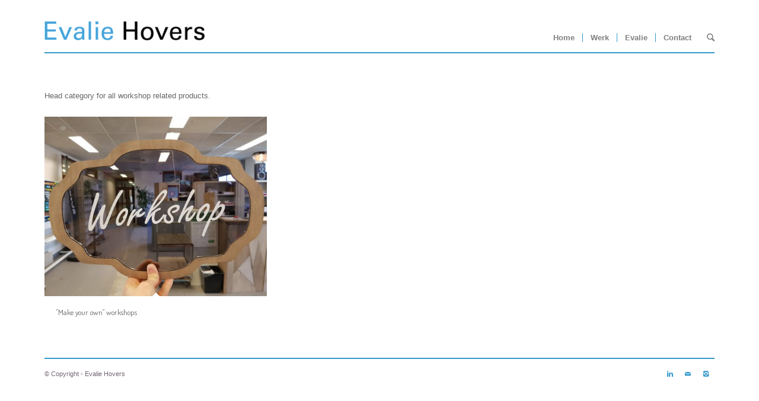

--- FILE ---
content_type: text/css
request_url: https://evaliehovers.com/wp-content/themes/enfold-child/style.css?ver=2
body_size: 1390
content:
/*
Theme Name: Enfold Child
Description: A <a href='http://codex.wordpress.org/Child_Themes'>Child Theme</a> for the Enfold Wordpress Theme. If you plan to do a lot of file modifications we recommend to use this Theme instead of the original Theme. Updating wil be much easier then.
Version: 1.0
Author: DahShadow
Author URI: http://www.evaliehovers.com
Template: enfold
*/

/*
	Logo + Menu zonder paddings
*/
.container {
 	padding-left: 	0px; 
 	padding-right: 	0px;
}

/*
	Socket aanpassen
*/
.container_wrap {
 	border-top-width: 2px;
 	border-right: 0px;
 	border-left: 0px;
 	border-bottom-width: 0px;
}

/*
	Aanpassingen header(logo):
	Haal Borders Links/Rechts/Boven weg
	Maak Border  Onder dikker
	Vergroot menu
	Maak afstand tussen lijn en logo kleiner
	
*/
#header .container_wrap_logo {

	height: 	70px;
	line-height: 	88px;
	margin-top:	20px;

 	border-top: 0px;
 	border-right: 0px;
 	border-left: 0px;
 	border-bottom-width: 2px;
}



/*
	Pas logo + header aan zodat deze binnen de lijnen past
*/
.inner-container, #header_main .container, .main_menu {
	height: 	68px;
}

/*
	Aanpassingen menu:
	Haal volgende onderstreep weg
*/
	.av-main-nav li:hover .avia-menu-fx
, 	.current-menu-item > a > .avia-menu-fx
, 	.av-main-nav li:hover .current_page_item > a > .avia-menu-fx 
{
    visibility: hidden;
}

/*
	LET OP!!! STAAT UIT!!!	
	Change image overlay color

.image-overlay .image-overlay-inside:before
{ 
	background-image: initial;
}

*/

/*
	Haal shadow weg in portfolio grid
*/
.grid-entry .inner-entry {
	box-shadow: 0px 0px 0px 0px ;
}
